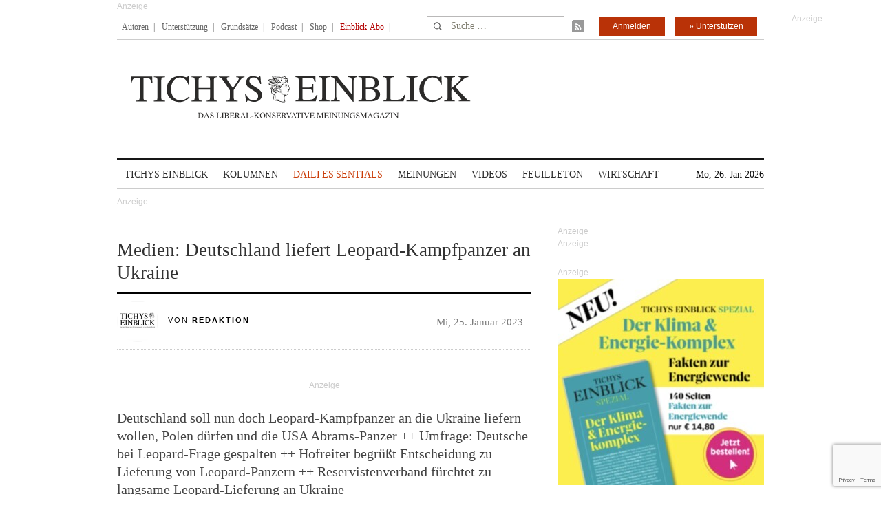

--- FILE ---
content_type: text/html; charset=utf-8
request_url: https://www.google.com/recaptcha/api2/anchor?ar=1&k=6Le6AmwiAAAAAOZstAX0__7Y59Efcp0Wh63ksq_W&co=aHR0cHM6Ly93d3cudGljaHlzZWluYmxpY2suZGU6NDQz&hl=en&v=PoyoqOPhxBO7pBk68S4YbpHZ&size=invisible&anchor-ms=20000&execute-ms=30000&cb=svks9pyzl34l
body_size: 48871
content:
<!DOCTYPE HTML><html dir="ltr" lang="en"><head><meta http-equiv="Content-Type" content="text/html; charset=UTF-8">
<meta http-equiv="X-UA-Compatible" content="IE=edge">
<title>reCAPTCHA</title>
<style type="text/css">
/* cyrillic-ext */
@font-face {
  font-family: 'Roboto';
  font-style: normal;
  font-weight: 400;
  font-stretch: 100%;
  src: url(//fonts.gstatic.com/s/roboto/v48/KFO7CnqEu92Fr1ME7kSn66aGLdTylUAMa3GUBHMdazTgWw.woff2) format('woff2');
  unicode-range: U+0460-052F, U+1C80-1C8A, U+20B4, U+2DE0-2DFF, U+A640-A69F, U+FE2E-FE2F;
}
/* cyrillic */
@font-face {
  font-family: 'Roboto';
  font-style: normal;
  font-weight: 400;
  font-stretch: 100%;
  src: url(//fonts.gstatic.com/s/roboto/v48/KFO7CnqEu92Fr1ME7kSn66aGLdTylUAMa3iUBHMdazTgWw.woff2) format('woff2');
  unicode-range: U+0301, U+0400-045F, U+0490-0491, U+04B0-04B1, U+2116;
}
/* greek-ext */
@font-face {
  font-family: 'Roboto';
  font-style: normal;
  font-weight: 400;
  font-stretch: 100%;
  src: url(//fonts.gstatic.com/s/roboto/v48/KFO7CnqEu92Fr1ME7kSn66aGLdTylUAMa3CUBHMdazTgWw.woff2) format('woff2');
  unicode-range: U+1F00-1FFF;
}
/* greek */
@font-face {
  font-family: 'Roboto';
  font-style: normal;
  font-weight: 400;
  font-stretch: 100%;
  src: url(//fonts.gstatic.com/s/roboto/v48/KFO7CnqEu92Fr1ME7kSn66aGLdTylUAMa3-UBHMdazTgWw.woff2) format('woff2');
  unicode-range: U+0370-0377, U+037A-037F, U+0384-038A, U+038C, U+038E-03A1, U+03A3-03FF;
}
/* math */
@font-face {
  font-family: 'Roboto';
  font-style: normal;
  font-weight: 400;
  font-stretch: 100%;
  src: url(//fonts.gstatic.com/s/roboto/v48/KFO7CnqEu92Fr1ME7kSn66aGLdTylUAMawCUBHMdazTgWw.woff2) format('woff2');
  unicode-range: U+0302-0303, U+0305, U+0307-0308, U+0310, U+0312, U+0315, U+031A, U+0326-0327, U+032C, U+032F-0330, U+0332-0333, U+0338, U+033A, U+0346, U+034D, U+0391-03A1, U+03A3-03A9, U+03B1-03C9, U+03D1, U+03D5-03D6, U+03F0-03F1, U+03F4-03F5, U+2016-2017, U+2034-2038, U+203C, U+2040, U+2043, U+2047, U+2050, U+2057, U+205F, U+2070-2071, U+2074-208E, U+2090-209C, U+20D0-20DC, U+20E1, U+20E5-20EF, U+2100-2112, U+2114-2115, U+2117-2121, U+2123-214F, U+2190, U+2192, U+2194-21AE, U+21B0-21E5, U+21F1-21F2, U+21F4-2211, U+2213-2214, U+2216-22FF, U+2308-230B, U+2310, U+2319, U+231C-2321, U+2336-237A, U+237C, U+2395, U+239B-23B7, U+23D0, U+23DC-23E1, U+2474-2475, U+25AF, U+25B3, U+25B7, U+25BD, U+25C1, U+25CA, U+25CC, U+25FB, U+266D-266F, U+27C0-27FF, U+2900-2AFF, U+2B0E-2B11, U+2B30-2B4C, U+2BFE, U+3030, U+FF5B, U+FF5D, U+1D400-1D7FF, U+1EE00-1EEFF;
}
/* symbols */
@font-face {
  font-family: 'Roboto';
  font-style: normal;
  font-weight: 400;
  font-stretch: 100%;
  src: url(//fonts.gstatic.com/s/roboto/v48/KFO7CnqEu92Fr1ME7kSn66aGLdTylUAMaxKUBHMdazTgWw.woff2) format('woff2');
  unicode-range: U+0001-000C, U+000E-001F, U+007F-009F, U+20DD-20E0, U+20E2-20E4, U+2150-218F, U+2190, U+2192, U+2194-2199, U+21AF, U+21E6-21F0, U+21F3, U+2218-2219, U+2299, U+22C4-22C6, U+2300-243F, U+2440-244A, U+2460-24FF, U+25A0-27BF, U+2800-28FF, U+2921-2922, U+2981, U+29BF, U+29EB, U+2B00-2BFF, U+4DC0-4DFF, U+FFF9-FFFB, U+10140-1018E, U+10190-1019C, U+101A0, U+101D0-101FD, U+102E0-102FB, U+10E60-10E7E, U+1D2C0-1D2D3, U+1D2E0-1D37F, U+1F000-1F0FF, U+1F100-1F1AD, U+1F1E6-1F1FF, U+1F30D-1F30F, U+1F315, U+1F31C, U+1F31E, U+1F320-1F32C, U+1F336, U+1F378, U+1F37D, U+1F382, U+1F393-1F39F, U+1F3A7-1F3A8, U+1F3AC-1F3AF, U+1F3C2, U+1F3C4-1F3C6, U+1F3CA-1F3CE, U+1F3D4-1F3E0, U+1F3ED, U+1F3F1-1F3F3, U+1F3F5-1F3F7, U+1F408, U+1F415, U+1F41F, U+1F426, U+1F43F, U+1F441-1F442, U+1F444, U+1F446-1F449, U+1F44C-1F44E, U+1F453, U+1F46A, U+1F47D, U+1F4A3, U+1F4B0, U+1F4B3, U+1F4B9, U+1F4BB, U+1F4BF, U+1F4C8-1F4CB, U+1F4D6, U+1F4DA, U+1F4DF, U+1F4E3-1F4E6, U+1F4EA-1F4ED, U+1F4F7, U+1F4F9-1F4FB, U+1F4FD-1F4FE, U+1F503, U+1F507-1F50B, U+1F50D, U+1F512-1F513, U+1F53E-1F54A, U+1F54F-1F5FA, U+1F610, U+1F650-1F67F, U+1F687, U+1F68D, U+1F691, U+1F694, U+1F698, U+1F6AD, U+1F6B2, U+1F6B9-1F6BA, U+1F6BC, U+1F6C6-1F6CF, U+1F6D3-1F6D7, U+1F6E0-1F6EA, U+1F6F0-1F6F3, U+1F6F7-1F6FC, U+1F700-1F7FF, U+1F800-1F80B, U+1F810-1F847, U+1F850-1F859, U+1F860-1F887, U+1F890-1F8AD, U+1F8B0-1F8BB, U+1F8C0-1F8C1, U+1F900-1F90B, U+1F93B, U+1F946, U+1F984, U+1F996, U+1F9E9, U+1FA00-1FA6F, U+1FA70-1FA7C, U+1FA80-1FA89, U+1FA8F-1FAC6, U+1FACE-1FADC, U+1FADF-1FAE9, U+1FAF0-1FAF8, U+1FB00-1FBFF;
}
/* vietnamese */
@font-face {
  font-family: 'Roboto';
  font-style: normal;
  font-weight: 400;
  font-stretch: 100%;
  src: url(//fonts.gstatic.com/s/roboto/v48/KFO7CnqEu92Fr1ME7kSn66aGLdTylUAMa3OUBHMdazTgWw.woff2) format('woff2');
  unicode-range: U+0102-0103, U+0110-0111, U+0128-0129, U+0168-0169, U+01A0-01A1, U+01AF-01B0, U+0300-0301, U+0303-0304, U+0308-0309, U+0323, U+0329, U+1EA0-1EF9, U+20AB;
}
/* latin-ext */
@font-face {
  font-family: 'Roboto';
  font-style: normal;
  font-weight: 400;
  font-stretch: 100%;
  src: url(//fonts.gstatic.com/s/roboto/v48/KFO7CnqEu92Fr1ME7kSn66aGLdTylUAMa3KUBHMdazTgWw.woff2) format('woff2');
  unicode-range: U+0100-02BA, U+02BD-02C5, U+02C7-02CC, U+02CE-02D7, U+02DD-02FF, U+0304, U+0308, U+0329, U+1D00-1DBF, U+1E00-1E9F, U+1EF2-1EFF, U+2020, U+20A0-20AB, U+20AD-20C0, U+2113, U+2C60-2C7F, U+A720-A7FF;
}
/* latin */
@font-face {
  font-family: 'Roboto';
  font-style: normal;
  font-weight: 400;
  font-stretch: 100%;
  src: url(//fonts.gstatic.com/s/roboto/v48/KFO7CnqEu92Fr1ME7kSn66aGLdTylUAMa3yUBHMdazQ.woff2) format('woff2');
  unicode-range: U+0000-00FF, U+0131, U+0152-0153, U+02BB-02BC, U+02C6, U+02DA, U+02DC, U+0304, U+0308, U+0329, U+2000-206F, U+20AC, U+2122, U+2191, U+2193, U+2212, U+2215, U+FEFF, U+FFFD;
}
/* cyrillic-ext */
@font-face {
  font-family: 'Roboto';
  font-style: normal;
  font-weight: 500;
  font-stretch: 100%;
  src: url(//fonts.gstatic.com/s/roboto/v48/KFO7CnqEu92Fr1ME7kSn66aGLdTylUAMa3GUBHMdazTgWw.woff2) format('woff2');
  unicode-range: U+0460-052F, U+1C80-1C8A, U+20B4, U+2DE0-2DFF, U+A640-A69F, U+FE2E-FE2F;
}
/* cyrillic */
@font-face {
  font-family: 'Roboto';
  font-style: normal;
  font-weight: 500;
  font-stretch: 100%;
  src: url(//fonts.gstatic.com/s/roboto/v48/KFO7CnqEu92Fr1ME7kSn66aGLdTylUAMa3iUBHMdazTgWw.woff2) format('woff2');
  unicode-range: U+0301, U+0400-045F, U+0490-0491, U+04B0-04B1, U+2116;
}
/* greek-ext */
@font-face {
  font-family: 'Roboto';
  font-style: normal;
  font-weight: 500;
  font-stretch: 100%;
  src: url(//fonts.gstatic.com/s/roboto/v48/KFO7CnqEu92Fr1ME7kSn66aGLdTylUAMa3CUBHMdazTgWw.woff2) format('woff2');
  unicode-range: U+1F00-1FFF;
}
/* greek */
@font-face {
  font-family: 'Roboto';
  font-style: normal;
  font-weight: 500;
  font-stretch: 100%;
  src: url(//fonts.gstatic.com/s/roboto/v48/KFO7CnqEu92Fr1ME7kSn66aGLdTylUAMa3-UBHMdazTgWw.woff2) format('woff2');
  unicode-range: U+0370-0377, U+037A-037F, U+0384-038A, U+038C, U+038E-03A1, U+03A3-03FF;
}
/* math */
@font-face {
  font-family: 'Roboto';
  font-style: normal;
  font-weight: 500;
  font-stretch: 100%;
  src: url(//fonts.gstatic.com/s/roboto/v48/KFO7CnqEu92Fr1ME7kSn66aGLdTylUAMawCUBHMdazTgWw.woff2) format('woff2');
  unicode-range: U+0302-0303, U+0305, U+0307-0308, U+0310, U+0312, U+0315, U+031A, U+0326-0327, U+032C, U+032F-0330, U+0332-0333, U+0338, U+033A, U+0346, U+034D, U+0391-03A1, U+03A3-03A9, U+03B1-03C9, U+03D1, U+03D5-03D6, U+03F0-03F1, U+03F4-03F5, U+2016-2017, U+2034-2038, U+203C, U+2040, U+2043, U+2047, U+2050, U+2057, U+205F, U+2070-2071, U+2074-208E, U+2090-209C, U+20D0-20DC, U+20E1, U+20E5-20EF, U+2100-2112, U+2114-2115, U+2117-2121, U+2123-214F, U+2190, U+2192, U+2194-21AE, U+21B0-21E5, U+21F1-21F2, U+21F4-2211, U+2213-2214, U+2216-22FF, U+2308-230B, U+2310, U+2319, U+231C-2321, U+2336-237A, U+237C, U+2395, U+239B-23B7, U+23D0, U+23DC-23E1, U+2474-2475, U+25AF, U+25B3, U+25B7, U+25BD, U+25C1, U+25CA, U+25CC, U+25FB, U+266D-266F, U+27C0-27FF, U+2900-2AFF, U+2B0E-2B11, U+2B30-2B4C, U+2BFE, U+3030, U+FF5B, U+FF5D, U+1D400-1D7FF, U+1EE00-1EEFF;
}
/* symbols */
@font-face {
  font-family: 'Roboto';
  font-style: normal;
  font-weight: 500;
  font-stretch: 100%;
  src: url(//fonts.gstatic.com/s/roboto/v48/KFO7CnqEu92Fr1ME7kSn66aGLdTylUAMaxKUBHMdazTgWw.woff2) format('woff2');
  unicode-range: U+0001-000C, U+000E-001F, U+007F-009F, U+20DD-20E0, U+20E2-20E4, U+2150-218F, U+2190, U+2192, U+2194-2199, U+21AF, U+21E6-21F0, U+21F3, U+2218-2219, U+2299, U+22C4-22C6, U+2300-243F, U+2440-244A, U+2460-24FF, U+25A0-27BF, U+2800-28FF, U+2921-2922, U+2981, U+29BF, U+29EB, U+2B00-2BFF, U+4DC0-4DFF, U+FFF9-FFFB, U+10140-1018E, U+10190-1019C, U+101A0, U+101D0-101FD, U+102E0-102FB, U+10E60-10E7E, U+1D2C0-1D2D3, U+1D2E0-1D37F, U+1F000-1F0FF, U+1F100-1F1AD, U+1F1E6-1F1FF, U+1F30D-1F30F, U+1F315, U+1F31C, U+1F31E, U+1F320-1F32C, U+1F336, U+1F378, U+1F37D, U+1F382, U+1F393-1F39F, U+1F3A7-1F3A8, U+1F3AC-1F3AF, U+1F3C2, U+1F3C4-1F3C6, U+1F3CA-1F3CE, U+1F3D4-1F3E0, U+1F3ED, U+1F3F1-1F3F3, U+1F3F5-1F3F7, U+1F408, U+1F415, U+1F41F, U+1F426, U+1F43F, U+1F441-1F442, U+1F444, U+1F446-1F449, U+1F44C-1F44E, U+1F453, U+1F46A, U+1F47D, U+1F4A3, U+1F4B0, U+1F4B3, U+1F4B9, U+1F4BB, U+1F4BF, U+1F4C8-1F4CB, U+1F4D6, U+1F4DA, U+1F4DF, U+1F4E3-1F4E6, U+1F4EA-1F4ED, U+1F4F7, U+1F4F9-1F4FB, U+1F4FD-1F4FE, U+1F503, U+1F507-1F50B, U+1F50D, U+1F512-1F513, U+1F53E-1F54A, U+1F54F-1F5FA, U+1F610, U+1F650-1F67F, U+1F687, U+1F68D, U+1F691, U+1F694, U+1F698, U+1F6AD, U+1F6B2, U+1F6B9-1F6BA, U+1F6BC, U+1F6C6-1F6CF, U+1F6D3-1F6D7, U+1F6E0-1F6EA, U+1F6F0-1F6F3, U+1F6F7-1F6FC, U+1F700-1F7FF, U+1F800-1F80B, U+1F810-1F847, U+1F850-1F859, U+1F860-1F887, U+1F890-1F8AD, U+1F8B0-1F8BB, U+1F8C0-1F8C1, U+1F900-1F90B, U+1F93B, U+1F946, U+1F984, U+1F996, U+1F9E9, U+1FA00-1FA6F, U+1FA70-1FA7C, U+1FA80-1FA89, U+1FA8F-1FAC6, U+1FACE-1FADC, U+1FADF-1FAE9, U+1FAF0-1FAF8, U+1FB00-1FBFF;
}
/* vietnamese */
@font-face {
  font-family: 'Roboto';
  font-style: normal;
  font-weight: 500;
  font-stretch: 100%;
  src: url(//fonts.gstatic.com/s/roboto/v48/KFO7CnqEu92Fr1ME7kSn66aGLdTylUAMa3OUBHMdazTgWw.woff2) format('woff2');
  unicode-range: U+0102-0103, U+0110-0111, U+0128-0129, U+0168-0169, U+01A0-01A1, U+01AF-01B0, U+0300-0301, U+0303-0304, U+0308-0309, U+0323, U+0329, U+1EA0-1EF9, U+20AB;
}
/* latin-ext */
@font-face {
  font-family: 'Roboto';
  font-style: normal;
  font-weight: 500;
  font-stretch: 100%;
  src: url(//fonts.gstatic.com/s/roboto/v48/KFO7CnqEu92Fr1ME7kSn66aGLdTylUAMa3KUBHMdazTgWw.woff2) format('woff2');
  unicode-range: U+0100-02BA, U+02BD-02C5, U+02C7-02CC, U+02CE-02D7, U+02DD-02FF, U+0304, U+0308, U+0329, U+1D00-1DBF, U+1E00-1E9F, U+1EF2-1EFF, U+2020, U+20A0-20AB, U+20AD-20C0, U+2113, U+2C60-2C7F, U+A720-A7FF;
}
/* latin */
@font-face {
  font-family: 'Roboto';
  font-style: normal;
  font-weight: 500;
  font-stretch: 100%;
  src: url(//fonts.gstatic.com/s/roboto/v48/KFO7CnqEu92Fr1ME7kSn66aGLdTylUAMa3yUBHMdazQ.woff2) format('woff2');
  unicode-range: U+0000-00FF, U+0131, U+0152-0153, U+02BB-02BC, U+02C6, U+02DA, U+02DC, U+0304, U+0308, U+0329, U+2000-206F, U+20AC, U+2122, U+2191, U+2193, U+2212, U+2215, U+FEFF, U+FFFD;
}
/* cyrillic-ext */
@font-face {
  font-family: 'Roboto';
  font-style: normal;
  font-weight: 900;
  font-stretch: 100%;
  src: url(//fonts.gstatic.com/s/roboto/v48/KFO7CnqEu92Fr1ME7kSn66aGLdTylUAMa3GUBHMdazTgWw.woff2) format('woff2');
  unicode-range: U+0460-052F, U+1C80-1C8A, U+20B4, U+2DE0-2DFF, U+A640-A69F, U+FE2E-FE2F;
}
/* cyrillic */
@font-face {
  font-family: 'Roboto';
  font-style: normal;
  font-weight: 900;
  font-stretch: 100%;
  src: url(//fonts.gstatic.com/s/roboto/v48/KFO7CnqEu92Fr1ME7kSn66aGLdTylUAMa3iUBHMdazTgWw.woff2) format('woff2');
  unicode-range: U+0301, U+0400-045F, U+0490-0491, U+04B0-04B1, U+2116;
}
/* greek-ext */
@font-face {
  font-family: 'Roboto';
  font-style: normal;
  font-weight: 900;
  font-stretch: 100%;
  src: url(//fonts.gstatic.com/s/roboto/v48/KFO7CnqEu92Fr1ME7kSn66aGLdTylUAMa3CUBHMdazTgWw.woff2) format('woff2');
  unicode-range: U+1F00-1FFF;
}
/* greek */
@font-face {
  font-family: 'Roboto';
  font-style: normal;
  font-weight: 900;
  font-stretch: 100%;
  src: url(//fonts.gstatic.com/s/roboto/v48/KFO7CnqEu92Fr1ME7kSn66aGLdTylUAMa3-UBHMdazTgWw.woff2) format('woff2');
  unicode-range: U+0370-0377, U+037A-037F, U+0384-038A, U+038C, U+038E-03A1, U+03A3-03FF;
}
/* math */
@font-face {
  font-family: 'Roboto';
  font-style: normal;
  font-weight: 900;
  font-stretch: 100%;
  src: url(//fonts.gstatic.com/s/roboto/v48/KFO7CnqEu92Fr1ME7kSn66aGLdTylUAMawCUBHMdazTgWw.woff2) format('woff2');
  unicode-range: U+0302-0303, U+0305, U+0307-0308, U+0310, U+0312, U+0315, U+031A, U+0326-0327, U+032C, U+032F-0330, U+0332-0333, U+0338, U+033A, U+0346, U+034D, U+0391-03A1, U+03A3-03A9, U+03B1-03C9, U+03D1, U+03D5-03D6, U+03F0-03F1, U+03F4-03F5, U+2016-2017, U+2034-2038, U+203C, U+2040, U+2043, U+2047, U+2050, U+2057, U+205F, U+2070-2071, U+2074-208E, U+2090-209C, U+20D0-20DC, U+20E1, U+20E5-20EF, U+2100-2112, U+2114-2115, U+2117-2121, U+2123-214F, U+2190, U+2192, U+2194-21AE, U+21B0-21E5, U+21F1-21F2, U+21F4-2211, U+2213-2214, U+2216-22FF, U+2308-230B, U+2310, U+2319, U+231C-2321, U+2336-237A, U+237C, U+2395, U+239B-23B7, U+23D0, U+23DC-23E1, U+2474-2475, U+25AF, U+25B3, U+25B7, U+25BD, U+25C1, U+25CA, U+25CC, U+25FB, U+266D-266F, U+27C0-27FF, U+2900-2AFF, U+2B0E-2B11, U+2B30-2B4C, U+2BFE, U+3030, U+FF5B, U+FF5D, U+1D400-1D7FF, U+1EE00-1EEFF;
}
/* symbols */
@font-face {
  font-family: 'Roboto';
  font-style: normal;
  font-weight: 900;
  font-stretch: 100%;
  src: url(//fonts.gstatic.com/s/roboto/v48/KFO7CnqEu92Fr1ME7kSn66aGLdTylUAMaxKUBHMdazTgWw.woff2) format('woff2');
  unicode-range: U+0001-000C, U+000E-001F, U+007F-009F, U+20DD-20E0, U+20E2-20E4, U+2150-218F, U+2190, U+2192, U+2194-2199, U+21AF, U+21E6-21F0, U+21F3, U+2218-2219, U+2299, U+22C4-22C6, U+2300-243F, U+2440-244A, U+2460-24FF, U+25A0-27BF, U+2800-28FF, U+2921-2922, U+2981, U+29BF, U+29EB, U+2B00-2BFF, U+4DC0-4DFF, U+FFF9-FFFB, U+10140-1018E, U+10190-1019C, U+101A0, U+101D0-101FD, U+102E0-102FB, U+10E60-10E7E, U+1D2C0-1D2D3, U+1D2E0-1D37F, U+1F000-1F0FF, U+1F100-1F1AD, U+1F1E6-1F1FF, U+1F30D-1F30F, U+1F315, U+1F31C, U+1F31E, U+1F320-1F32C, U+1F336, U+1F378, U+1F37D, U+1F382, U+1F393-1F39F, U+1F3A7-1F3A8, U+1F3AC-1F3AF, U+1F3C2, U+1F3C4-1F3C6, U+1F3CA-1F3CE, U+1F3D4-1F3E0, U+1F3ED, U+1F3F1-1F3F3, U+1F3F5-1F3F7, U+1F408, U+1F415, U+1F41F, U+1F426, U+1F43F, U+1F441-1F442, U+1F444, U+1F446-1F449, U+1F44C-1F44E, U+1F453, U+1F46A, U+1F47D, U+1F4A3, U+1F4B0, U+1F4B3, U+1F4B9, U+1F4BB, U+1F4BF, U+1F4C8-1F4CB, U+1F4D6, U+1F4DA, U+1F4DF, U+1F4E3-1F4E6, U+1F4EA-1F4ED, U+1F4F7, U+1F4F9-1F4FB, U+1F4FD-1F4FE, U+1F503, U+1F507-1F50B, U+1F50D, U+1F512-1F513, U+1F53E-1F54A, U+1F54F-1F5FA, U+1F610, U+1F650-1F67F, U+1F687, U+1F68D, U+1F691, U+1F694, U+1F698, U+1F6AD, U+1F6B2, U+1F6B9-1F6BA, U+1F6BC, U+1F6C6-1F6CF, U+1F6D3-1F6D7, U+1F6E0-1F6EA, U+1F6F0-1F6F3, U+1F6F7-1F6FC, U+1F700-1F7FF, U+1F800-1F80B, U+1F810-1F847, U+1F850-1F859, U+1F860-1F887, U+1F890-1F8AD, U+1F8B0-1F8BB, U+1F8C0-1F8C1, U+1F900-1F90B, U+1F93B, U+1F946, U+1F984, U+1F996, U+1F9E9, U+1FA00-1FA6F, U+1FA70-1FA7C, U+1FA80-1FA89, U+1FA8F-1FAC6, U+1FACE-1FADC, U+1FADF-1FAE9, U+1FAF0-1FAF8, U+1FB00-1FBFF;
}
/* vietnamese */
@font-face {
  font-family: 'Roboto';
  font-style: normal;
  font-weight: 900;
  font-stretch: 100%;
  src: url(//fonts.gstatic.com/s/roboto/v48/KFO7CnqEu92Fr1ME7kSn66aGLdTylUAMa3OUBHMdazTgWw.woff2) format('woff2');
  unicode-range: U+0102-0103, U+0110-0111, U+0128-0129, U+0168-0169, U+01A0-01A1, U+01AF-01B0, U+0300-0301, U+0303-0304, U+0308-0309, U+0323, U+0329, U+1EA0-1EF9, U+20AB;
}
/* latin-ext */
@font-face {
  font-family: 'Roboto';
  font-style: normal;
  font-weight: 900;
  font-stretch: 100%;
  src: url(//fonts.gstatic.com/s/roboto/v48/KFO7CnqEu92Fr1ME7kSn66aGLdTylUAMa3KUBHMdazTgWw.woff2) format('woff2');
  unicode-range: U+0100-02BA, U+02BD-02C5, U+02C7-02CC, U+02CE-02D7, U+02DD-02FF, U+0304, U+0308, U+0329, U+1D00-1DBF, U+1E00-1E9F, U+1EF2-1EFF, U+2020, U+20A0-20AB, U+20AD-20C0, U+2113, U+2C60-2C7F, U+A720-A7FF;
}
/* latin */
@font-face {
  font-family: 'Roboto';
  font-style: normal;
  font-weight: 900;
  font-stretch: 100%;
  src: url(//fonts.gstatic.com/s/roboto/v48/KFO7CnqEu92Fr1ME7kSn66aGLdTylUAMa3yUBHMdazQ.woff2) format('woff2');
  unicode-range: U+0000-00FF, U+0131, U+0152-0153, U+02BB-02BC, U+02C6, U+02DA, U+02DC, U+0304, U+0308, U+0329, U+2000-206F, U+20AC, U+2122, U+2191, U+2193, U+2212, U+2215, U+FEFF, U+FFFD;
}

</style>
<link rel="stylesheet" type="text/css" href="https://www.gstatic.com/recaptcha/releases/PoyoqOPhxBO7pBk68S4YbpHZ/styles__ltr.css">
<script nonce="bDn92RGnECE2ZrCP-CBYZA" type="text/javascript">window['__recaptcha_api'] = 'https://www.google.com/recaptcha/api2/';</script>
<script type="text/javascript" src="https://www.gstatic.com/recaptcha/releases/PoyoqOPhxBO7pBk68S4YbpHZ/recaptcha__en.js" nonce="bDn92RGnECE2ZrCP-CBYZA">
      
    </script></head>
<body><div id="rc-anchor-alert" class="rc-anchor-alert"></div>
<input type="hidden" id="recaptcha-token" value="[base64]">
<script type="text/javascript" nonce="bDn92RGnECE2ZrCP-CBYZA">
      recaptcha.anchor.Main.init("[\x22ainput\x22,[\x22bgdata\x22,\x22\x22,\[base64]/[base64]/MjU1Ong/[base64]/[base64]/[base64]/[base64]/[base64]/[base64]/[base64]/[base64]/[base64]/[base64]/[base64]/[base64]/[base64]/[base64]/[base64]\\u003d\x22,\[base64]\\u003d\\u003d\x22,\x22wrzCk8KwwpjDuRtKw68Uw4HCg8K2wqo2cMO/w6DCqivCnXfDpMKsw6VPZsKXwqg1w5zDksKUwrPCtBTCsg0tNcOQwqdrSMKIMsKVVjtnbGxzw77Dq8K0QXoMS8OvwpUPw4oww7UWJj51bi0ABMK0dMOHwoXDksKdwp/ChF/DpcOXE8K3H8KxFcK9w5LDicKsw4bCoT7CsQo7NXd+Sl/[base64]/H28/wpEgw51ndSRWeW/DuHTDi8OyZidlwp4FXAfCsUomVMKpI8O2w7rCnRbCoMK8wpHCgcOjcsOGfiXCkgtxw63DjHTDqcOEw48awrHDpcKzGwTDrxoTwozDsS5Dbg3DosOUwpccw43DlgpeLMKmw552wrvDq8KYw7vDu0Qiw5fCo8KywqJrwrRhOMO6w7/CmcKeIsOdJMKywr7CrcKIw6NHw5TCmcKHw498cMKmecOxF8OXw6rCj2bCpcOPJATDgk/CulorwpzCnMKbN8OnwoUywrwqMn8owo4VNsKmw5AdCEM3wpEfwrnDk0jCnMK7CmwUw7PCtzpXHcOwwq/DjMOgwqTCtF3DhMKBTAdvwqnDnVNtIsO6wrVQwpXCs8OPw6N8w4dewrfCsURHRivCmcOOKhZEw4HCpMKuLzhuwq7CvEjCnh4OFjrCr3wFAwrCrVjClideJ33CjsOsw4rCjwrCqFUeG8O2w6IQFcOUwrIWw4PCkMOgNhFTwoTCl1/[base64]/w6A5SFbCtMK/[base64]/Dm8Klw49qwp/CpcOxfcK1H8OYw61hwpIfwo8gJEXDl8KXQsOGw688wrhEwo47BgVmw7Row4VAB8OrFFV4wr7Dn8Ogw7LDk8OmMwXDnx3DtRfDq2vCi8OaE8O2CyPDrcOfC8Kbw7hXKSPCh0/DvjHCtiQlwoLCiioRw6jCocKrwpRawpltNUfDgMK8wqMOJG06c8Kuwp3Dg8KDO8O4JMKfwrUSFcOpw6rDmMKmPCoqwpTCnylRWytVw43CpMOhDMOGZhHCr3tDwoZIfFbCmMK4w6d/TQh1FMOEwr87Q8KmL8KrwrRuw7R1RyHCsA5owqLCgMKfCUwZwqknwqU4YcK+w73CiirDk8OEdsOPwrzChDJYCx/Dq8OGwrrCl1/[base64]/wqEeeQlBwoLDocKQEMKew47Co8KywpwVfsKYTS1Sw48IIMKVw49kw5NcX8Olw65Hw7ocwoDDucOAHBjDjG/Cm8ORw7DCnXJoWMOHw7HDvDEGGGzDujUdw7IfPMOww7hHW2HDgcO+DDUsw59YUMOJwpLDqcKsGsO0YMKyw6TDo8OkVVRpwpAzPcKLRMKDw7fDjUzCqcK7w5DCjCsML8ONJh/CkAs4w6RmWXZSw7HCh0pbw63CkcOAw4wteMKZwrvChcKaG8OTwpbDtcKEwqvDhxbCt2RARkLCscK9UBQvwqbDs8KHw6waw4DDq8KTwo/CiUcTcG0Tw7giwoDCgUAEw6IUwpQQw5DCkcOcZMKqSsK6wrrClMKQwqjCs1xJw5LCtsO/ci4gG8KoCDTDnzfCoxvCqsKneMKKw7PDgsOXeFPCicKHw7kPMMK9w7XDvmLCssKSM37DvXnCsirDkFfDvcOrw5pyw4zCiBrCl30bwpw8w7R9A8K8VcOsw5pZwqBdwpHCn3/Dokctw4nDgT7CrGrDmh0Swr7DmsKcw4R1fi/DmSDCjsOuw5AZw5XDl8KuwqLCsm7CmsOiwqHDgsOhw5YWICPCh1rDjjsrMm/[base64]/cmLCqnMEeADCpAnClMKGwq/DuMOALmvCoCEXwonCpzonwrbCssKPwrx4worDkgR6eizDjsOWw6hZEMOsw6jDrlzDv8OAfjDCtldNwq7CtsKdwos0woAWH8KZEkl9e8KgwoY3QMOpScO/wqTChsKtw5vDrxUZMMK0MsKnGhPDvH1Hw5lUwpEnXsKswp7CpCrDtWQwe8Owe8KZw7lID0JbXxcEe8OHworCnj3CicK2wp/[base64]/DpcOAwq1QCmIXLsOzLFpIw4p7w7cpW8OPw49KTiXDlsO4w7DCqsKHR8O8w5pJViHDklrCjcK4VMKswqbDncK4wqTChcOhwrHCqlFrwotde07CghdyWW3DjBzClsKkwoDDg04Rwrpew5sbwrA/YsKnYsKIFQLDiMKWw6c9VT5sOcOYOGB8HMKIwo1RWcOrGcOCesKgJVjCnjpyLcKOw7JmwoDDmMKaw7PDgcKBYRsswoBrFMODwpjCqMKxAcKGCsKIw4dpw6UQwp/CvnXCi8KqH0Y8a1/[base64]/[base64]/CmcKeTx5ow5EFw6nDnzQLOcOtw77CkA8twppZw4MXU8KXwpbCs19LSG1GbsKOL8O+w7cIFMOaBUbDgMOVZcOKDcKYw6pQXMOePcKewp93FkDCvwvCgkA5w5U/[base64]/Qy3CscOMesOBHALCtAscw4XCkcOewp3DicKmw7QtR8OdBBnDrMOww60Jw4zDrDXDlsKbQsOrDcOoccKhe01zw7hoBcKaK1XDk8KdeAbChj/DjTwbGMO7w74jw4BVwqdQw4ZSwppvw5h8dHwjw4R3w6VNWWDDjcKcScKmcMKCI8KtdcODbUrDkwYRw5hGURnCv8OQdWVRWMOxXxjDtsKJScOqwpvCvcO4XjTClsKpBDfDmMO/w4/CgcOsw7UvSsKDwrQYJgLCvwbChGvCgcOBbsKcIMONf2VVwofDlhc3wq/CgiAXesOJw4h2IkkkwqDDuMOnAsKoCzUJfVvDi8Ktw4hNw6vDrkXCj1DCtxXDmV0twrrDiMOTwqofB8O/[base64]/w4FBw5fCrsKFw4crIsKeAcOVw44Mw5rCnMO8woN5ZsO1R8OFKV7CicKHw54cw7hSHkZHPcKnw6QywoEJwpFcKsK0wqkVw65NbsO1fMOywr5Ow6PCo1PCrcK9w6vDhsOUASwhf8OZeRfCkMOpwrhjwrnDl8OmGsK2w53DqMONwqYPfMKjw7AfRjvDrBcISsK9w4/Dg8Oww5QobiHDoSbDt8OyXFbDszd0X8KpOEzDqcOhfMO6NMOewrNYF8OJw7rCocO4wpPDigxGMi/DiAEbw55gw5whbsKgwrPCj8KGwrg+w5bCmTQZwoDCocO7wrDDvm42w5dEwplIRsK+w6PDp33CrE3CpcKcb8Kuw6XCsMO8LsO7w7DCmsOQw4dhw5oUXBHDusOHE3sswqTDgcKUwo/DkMKsw5pPwqfDoMKFw6FSw7zDq8O2wpfCssKwdikuFHbCgcKtQMK3PivCtTYXKgTCoStOwoDCqQXCkcKVwr4bwr5GcEZCIMK8wpQ+XEJcwqbDuwMbw4/CnsO1WjAuwr9iw6XCosKLG8Ohw6/Dkj8Hw4TCg8OEKHfCqsKUw43CuBIrNlN4w7hDDsK0egXCuDrDgMKjLMKiLcOlwr7DhynCssOlLsKmwpXDmMK+CsOWwpBhw5rDqwgPbsKkw7ZUNnfDoH/DrcKzw7LDqcKhw7ZxwpnChFxjHsOHw7BIw7lVw7V3w5bCnMKYLMKBwpjDqMKmCWM3SyTDrk9HV8KfwqsMK04Yel3DqVnDrMKZw50iLMKsw7MTecOEw5/DjMKcXcKHwrZ2wp0uwrXCrBDDkCrDiMKoNsK/d8O2w5bDhnpSRSg/wq3CpMOiX8OPwo4nNsOjUWnCh8Kyw63DkAXCp8KOw7zCpsOBOMOSaxx3R8KPMw8kwqV9w7XDtTRpwq5PwrBBen3CrsKmw65tTMKHw43ClXwNLsO/wrPDmVPCi3Anwoo+wqocIsK0T34dwrjDrsOsPXhLw7EMw4/Csz1Kw4nDozs+S1LCvQ4wTsKPw7bDohlrBsOQW14EN8K6O143woHClMO7NWbDnsOIwrzDsjYkwrbCusOzw6Idw53DqcO9BMKMMmdAw4/CviHDqABpwonCqUxRwq7DrsOHbkgia8OZOgwURH7Dp8KJR8KowovDvsO6bw8VwrtGW8KmWsO+V8OQG8OONMONwq7DnMOOEWXCriwnw57CkcKsdcKbw65Zw4zDhMOXPCRkbsOiw53DpMOnQVcrasOZwp9ywpvDs3bCp8K6wq5adcK/[base64]/[base64]/[base64]/CiMKJeMKQwqvDvUfCvhgmw4cRwqwYw5pcJAHCqnkhwrDClMKibMK2M2jCksKOwqRtw7PDpSFewrF+HxvCuH3ChSNiwpw9w6h+w5pAT3/[base64]/Cu0YyasO0ekknWnzDrsOCw6c2w7Q/ccOaw4HCnF/DqMOxw6oOwo/CulnDgjc2MRnCgGhJScKvDcOlPsOESsK3M8ONRznCp8K+BsKrw6/[base64]/VCXDmcK4S3YfwpXDi8OnfD4Hw6Mhd8O4wrHDj8Ovwpcyw5R1wp/Dh8KWA8OsOmkAY8OIw6BUwqjCncKHEcO6wqXDihvDmMOuTMKyfMKKw5pZw6DDpmpRw6fDlsKSw7fDj1jCq8OkY8K/[base64]/CpGcNI1rDsX/CrcKFw6PDoMOlw6rCmk1ywrbDqlrDoMOnw5nDq3RHw7NeCcOYw5HCqUwPwofDjMKmw7Jvw53Dgi7DqhfDmEnCg8KFwq/[base64]/CiDzCscK4wqjCssK4PUDDiV1/LsOqwqrCjmBcfxsnXUxiWsOQwrZ4FRg/JE9Pw54ww4o7wpNuNcKsw71oPsKTwrl4wpvDhMOARXFLDTTCngt/w7zCisKkO2scwocmc8Oawo7CiQbDuGQ3woNTCcO3B8KtFi3DpT3DqcOIwpLDl8K5fh5keH5Zw6o8w4Urw43DgsO7J2jCj8Kfw657G3l/w5hiwpzCgsOzw5oMHsOnwr7Dvj7CmgREI8OmwqxYD8KsTlbDn8KiwoRpwqnCnMK/YhvCmMOhwrMGw508w4HDgxoQYMOAGx81G17CmsKAdy57wqDCkcKfNMO2woTDsHAPXsK9W8KcwqTDj2gzB2/CiRQSQcKAPMOtw5NXFkPCgcO8NHh0VAhsZzdFFsK0HmPDgBHDt0Ipw4fDp3Vyw4Nqwq3CkznDmylzE23DocOxQEjDoF84w6nDqBTCvMObcMKdPQ94w77Dl3rCslNWwoXCisO9E8OnAsOmwrPDp8OvWE9QNljCi8OUFy3DvsKiGcKfCcKXaDnDonBYwojDkg/Dg17CuBg/wqPDq8K4woHDhkxwfcOBw64PAB8dwqNfw6EmI8OUw6Ilwq8PKG1dwp1HQsKww6PDhMODw4QHBMO3w7PDp8Owwrp6ERHDqcKHE8KDYBvDmC8gwo/DjSXCsCpywrrCs8K0MMKLGg/Cj8KDwqE8EsObw5/Dsi85w7Q3PsOMRMOgw4/Dh8OEFMOdwoxSJMKVIsOhMURww4zDhTjDsxLDnB7CqV7DrwtNcGQAd1FbwovDosOMwpEjTMKGTMKgw5TDvV7ClMKnwqwpH8KQOnN/w4kvw6wcL8OUDjAiw4sKLMKpRcObWBvCnkokUsOIDzrCqzFmBMOeUsOHwqhVLMKnWsOTfsOnw7xuDg4RNyPCokDDky3Cn0c2KGfDt8Oxwr/[base64]/Csx/[base64]/[base64]/MTJ3wq1kwpIsw5HCs8K9eDx9wqbDucK6w58mb0HCgcOHw4jClBtPwo/DoMOtMwpAJsOjLMOywprDi3fDpsKPwr3CscOyOMO8acKQIsOvw4nChmXDpFBawrXDqGoXOD9ew7ohY2EAw7fDkFjDj8O/PsOrLMKPasONworDjsO8eMOTw7vDucOsOsKyw5LDgsKufjHDoS3CviXCkgclcCFEwqDDlQHCgsOVw5jCjcOjwoJxFMK2wqRVEjZEwodkw5pMwp/DuFsWwqvCtBYNF8OmwpDCqMKCQ3nCosOHBMKUL8KYMBsGbX7Cp8K1E8Kswp9Gw7nCtjgKwq4vw4DDgMKFVzIVYTEXw6DDqz/Cpj7Cq3vDocKHFsK7w6vCsyfCj8KebirDuyJvw5YVT8KPwrPDv8OjUMOBwpvCisOkB2PCnTrCixPCqyjDtQskw7Y6a8OGWMKMw4goUcKdwpPCmcO9w5MrIQ/DncOzMHRLD8OnY8OveH/CiU/CosOTw74bFUHCnBdCwoMZPcOBXW1Twp/[base64]/CpG1aO8Ofw7LDtgHDkMKiKhvCsQhCwpLCncO2wqVmwos2dMOHwqvDvcOwKEdxaC7ClCBKwpRAwp4GPcKbw77CtMKKw4MkwqQeQwQzcWrCt8KmPRzDicOAT8K8VmrCo8KVw6bCrMOfasOCw4IdRwVIwonDosOmAg/DvsOMwoDChsOPwpUVPcKuaVgNBxp0KsOqb8KLLcO6YTnDrzPDn8Okw79kHifDl8Opw77DlR9vfMOtwrhww6xnw5QhwqjDjHAQQWHDtW/DrcOcWMO3wolqw5XCuMO0wpLDosOdJVVRaUDDoWMlwpPDhS8LJ8O5PsKow6XDg8OkwqrDu8KDwp8ZecOowprCn8KvW8KZw6hbdMO5w4TDusOPFsK7PBXCsT/DkMOsw5RmQ0BqV8OUw5vCg8K1wpl/w51Rw5IEwrgiwoU8woV9X8K5K3ImwqjCocOawpLDvcKQPS4bwqvCtsOpwqF/bSzCqcOpwp8mA8K7TDYPN8K+BHs1w4xubsO/ADAPTcKTwqQHEcKqbk7DrHUxwr5kwoPDqcKiwovCp37DrsKNYcKFw6DDiMKvR3bDgsKcwqnDihDCsGZAw5jDtiQpw6FkWWvCg8K1wpPDpnPCr3TDhcKwwrpBw6Inw5kbwqcjwrzDmC8yOMOKb8Okw5TCvTguwr5+wpd6KcOmwrDCiw/Cl8KEA8O6fMKLwrnDpFfDqhNnwpLCnsKOw6QBwr5Mw7jCrMOQMSXDgUUMDETCrz7CiiXCnQhlLzTCjcKYETJ2wrzCiV/DhMKPBcKwC251f8OxZMKUw5DDo3LCi8KFJsOvw5bCj8K0w75GD2PCqMKYw59Qw7bDh8OFM8KOcsKXwpjDksOxwp1qScOtZcOGZcOKwrsFw6J9XmZCWg/Dl8KbImnDm8Ofw5BLw5TDgsOiaWHDi1dswr/CkQEkKmMCIsO6acKVWV57w6DDqEl8w7TChh19J8KdXgTDjcOhw5cpwolIwowww4jCgMKgw7zDihPCuxU7wqp9YcOJT2fDg8K5bMO3DSTCnyIUw5zCgT/CncOWw4zCm3BeMDPCucKSw6BjLMKJwo0cwqrDsyTCg0oHw54Hw50KwrXDvgYmw7IQGcKlUThsfwvDm8OvZCzCqMOdwoZswoYsw4jDtsONw7QNKcOTw74PezvDucKzw7V3wqUYf8Oowr8bKsKZwrPCqU/DtVzCgMOvwo1QeVQ2w4QhRMK2R2wbwpMyEMKvwoTCgFtiL8KuGMKvdMKLGMO3dAjDoEbDh8KDXsKnSGtww5lhAnvDp8K2wpYdSMKCMsOwwo/[base64]/CgcKvw7Zdwp49MxARw7IkKVHCusKvwpAgw4zDpRh5woUTVwVnUlDCvGJIwqbDncK+RsKGOsOIQRzCqMKRw6vDqcKow5ZGwoFjHS3CvRzDpwxmw4/[base64]/wpbCgsOgwpHDq3YhUXkHNCrCgcK5ez7DtARsXsOyOMOcwq4zw57DnMOBCllqe8KrVcOxaMOZw6ItwqjDkMOGPMKaLsO9w7VBbTsuw7U/wrl3JBFWLknCq8O9S07DucOlwpvCmTnCpcO5wpvDmEofewV0w7jDkcOhTm8Iw7IYAS4cWz3DsgR/wpbCisO0Q1p9bzBTw6DDv1PCnRDCtcODw6PDkDoXw7lUw7JGHMO1wpbCgU5Bwqx1H004w7UQA8ORJTnDoQwUw7E/w5jDjU14Ek5/[base64]/Ck8OmwrXDlcKywoxlwoNdR3kSwocVEMK1DcO/woluwo/ClcOzwr8zBRfCscKQw6XCmwDDtcKBKMObw5PDr8Kvw4rCnsKHw5bDnDg1B1oELcOaQwjCtQTCvlo2XHJuDcO7wobDiMKbWMOtw709PMOGOsKdw6BwwoAXbMOSwpsewqLDuH8MdFUhwpXCgl/[base64]/DgMOIaMKdVQ9KFMODC8O0w4jDhizDgsOhwrg3w45aIkF/w5TCry0FQMOVwq4ZwqHCgcKDLUgww4TDkClgwrDDvSl1J3vCgXvDp8OIal1Lw7bDksKuw7wOwoDDj2TDgkjCqXrCuloXJC/Cs8OywqwJC8KPBgJvw7IPw6gJwqfDtxQNHMOYwpbDp8K+wrzCu8KwOcKvLsKZD8Ohd8KrG8KEwo7CvcOvYMOGXGxzwqXCr8KxB8K2asO4QA/DqRXCpsOVwp/DjMOsIxpWw6zDu8Oywqdlw7bClMOhwpPDkMKaLEnCkljCq3DCpgLCrMKxb2HDkmwOAMOUw5sMHsOGQMKiw5ISw5XDgGzDlR1lw6HCgcObw40oWcKpZBUePsKRPVzCpyXDn8OccyctfsKCTgABwqFtPG/DmEo1PmjCucKWwqwHeFPCo1LCpWHDpy9kw6ZUw5fChcK/woTCusKnw4DDsVbCh8K/A1LCgsO/I8KmwroUFMKTNcOXw4ssw7R/Ch/DlijDr1EBT8KHHSLCqAjDpnsmKBNWw4kGw5QOwrszw7jDvknCjsKXw7grU8KOBWDCqBMvwo/Dn8OaGkt1cMK4O8OkRHLDksKHCWhJw7Y0JMKsSMK2JnZbKsOrw63Do1pXwpMvwr/DnF/ClUjCgD4UOHjDocKIw6LCjMOKMBjCrsOREVEvP294w43CqcKNOMKpDz/Dq8K1KgdeaRIHw6k0SMKNwpnChMOrwoViRMO5PnY1wpjCgiQGc8K0wqrCmwoNZwtIw4bDrcOfLsOXw5TCuC9WHMK+YnPDo0rCmBodw7Q6C8KrAMOIw4TCoGbDrVYfTMO9woVPVcOVw6zDkMKTwqZAC20Swo3CqsOtXQ9uagLCghcnS8Ooa8KcC3Z/[base64]/DlyrCgXTDqMOnwoPDsErDnEMywr1lCMKgAsKhw4jDuRPDnjLDmyHDvBd5JmEtwrhFwpzCpQZrcMOmLMOdw6kXfChTw649cmTDpyTDuMOxw4bDh8KTwqYowqVrw4hzdMOHwrQHw6rDtcKPw74/w7TCpcK1c8OVU8OfKsOENCklwpAdw7x6OcO6woIgQSXDncK6IcKJaAnCn8OSwo3DiyDCq8Kpw7gRwrYfwpw1woTCoiojO8KCcER3G8KEw75oPRIcw5nCqyHClR1lw7rDgW/DlXzCp1N3w5cXwoDDs017KTHDkEzCk8Kdw69vw5tJJcK2w4DDo0TCosOKwp1jworDr8ODw4DDgyvDsMK2wqICEMOEMTTCqcOwwppbfDguwpoFe8OZwrjCikTDs8Ocw73CmDnCkMOaSw/CsnbCgmLDqSpPY8KyI8KcPcKSDcOAwoU2csKJEhN4w5x6BcKsw6LDkT8EF0J/[base64]/CwrDgMKTNCbCv8KYD2rCjcONYmbDi8KZEwbCqVTDkgXCpTXCiXbDrzQ0wrrCrcO4VMK+w7sYwoFiwpbCu8KMFHlfIC5Yw4LDvMKAw4ohwqXCuH3ClSIqABjCpMK2diXDk8OJLEPDs8K9YVvDjDTDusOOMiLCihzCsMK9wp9SKMOXH2I6w5Jlwq7CqcOsw6ZpAxoWw7/[base64]/CocKpC8ORw6nDtG4Ewosqw54UwqPDhz0WwoXDscK7w4N/woDCssKnw78TTcOBwoXDvx8eYcK+NMOuLAYdw5p4VXvDucKAZ8OVw58Va8OJeUbDiVPDtMK4wp/Dg8Kbwrl0AcO2dcKjwoLDmsK/w6gkw7/DnhPCtcKOwooAaA1jEhExwonCh8KbScKcQMOrHQrChi7CisKlw79PwrcXCsO+ewVjw7vCqMKdTF5oXA/[base64]/wrtfYWjCu8KxFHguJcOmw5Icw4nDnMOKw7DDi3fDjsK+wpDDucKcw4MMXsOeME/DocO0WsK8GMKFwq7Dv0gWwq1Ewp9xTcKRCRDCkMKKw6PCpWTDp8O4wrjCpcOdYT0qw4jCvcK1wrfDpWBawrtOXMKLw4YPeMOQwpRbwrhZRVwHZ1LDughDaHBSw61Gwp/[base64]/GsOPw5HDo1JLw4LDsWPChcO1UlbDoMKgJMOLQcKbwp/[base64]/DsXQjR8Kbw5zDucKYA8OEY8OjLMK4w6jCr1PDpUjDvcKrU8O9wo1kwr/ChRBhLUHDoQ3Dok9QTndwwoPDhH7DuMOnLwnChcKreMOGc8KodX/Cg8Kjw6fDrMOsNmTCqHnDsnMSw5zCo8KOwoDDhMK+wr5SSAjCu8Ohwr1wMsOVw4zDjhHDk8ObwpvDlUAuScOLw5MuD8KhwqzCv3l0JUrDvkYbw4DDnsKIw5kCWy7CsTZ5w6bCtmgHIh/[base64]/[base64]/[base64]/[base64]/eB/CiDPCmB4FPcKgLhDDiwnCl2LDv8KaXsKpXEfDkcOtJyoXesKVK3jCpMKbTsOVbsOhwq13VR/DlMKvK8OgN8OZwoDDmcKNwqjDtELCvUwgYcOec0LCpcKqwoMTw5PCjcKgw7nDpAg7w6lDw7nDt2/CmBVJOwF6O8OowprDicOND8KgZMOWdsKNSQh7Ahw2BcOuwpVzTXvDoMKgwqDCqUs2w6fCtXdDKsK5GTLDvMK2w7TDk8OkfABlIMKuckrCtwktw4nCnMKPIMOLw5LDsCDClxHDom/DtwDCrMO6w6bDusKhw6cmwqHDiUnDh8KTCDtcw6Qrwo7DpcKwwoPCgMOtwrV8woTDrMOxc1TCmGHCj3ZVEcO1b8O7GmcmFgjDkEZjw7gwwqfDsEgQwq8Mw5t+HBTDsMKywrXDmsOOS8OAPMO7a1PDgHbChHXCr8KONifCq8KZETkAwpvCoU/[base64]/Ct8ONaMKUQ8Kkwqx9RSXDrEo5RsOpw6lSw43Dn8OtdMK4wobDsAxrQ3jDoMOcw7rCuxPDi8OmIcOkLsOYTx3DpsOhwpzDv8Ohwp7DtMK/IFHCswt/w4UzdsK/[base64]/[base64]/[base64]/DksKMwrXCtsO7wqjCmV9Iw7PDjcKlw4HDkAYQNsOiXWsRQR/CnCnDqkXDssK4cMOiOBNLDcOpw799b8KCFcOxwrg/McK1wqbCtsKXwrpkGmsYUi8Qwr/[base64]/DpsKleFnDqcOIbMKUSsOqWMKeeinCscOiw5/CiMKowoXDuB4HwrZOw6tjwqcWUcKKwrEMNEfCl8KGOCfCukApGQ5jaQ7Dp8OVw6bCgsOmw6/CnkfDmxdDDj/CnkZMEMKVwp7DlcOCwovDv8OTB8OoYifDkcKlw5gIw4lgUcKldsObacKPw6VHJA9gNsKlAMKwwoPCokdwJF7DnMOLGhpOV8OydMOhEVRfMMK0w7lJwrJUTVLChGFKwr/DkQwIIBVGw7HDj8KAwpAJV2bDp8O9w7cSURZ0w5MLw4xRJ8K6QRfCtcOrwqjChAF6KMOPwpAnwo8VS8KRO8KAwpFpFHw7TMKhw5rCmADCngAXw51Mw7bCiMKBw7AkaxDCuS9cw4QEw7PDncKBfFoXwoDChks4IQAsw7PCkMKGY8OAw4fCvsK2wr/Dn8O+wqIhwoAabxkhFsOow77DoyMLw63DksKOS8KTw4zDr8KOwqzDjMKuw6LDpsKrwr/CvCfDknHDqcK2wqpRQcOawqgDIX7DoigCCRPDp8KfUcKVVcORw5nDiSpkWcKxLFvDssKyWcOiw7Vpwp8gwp13JcKlw5d6X8O8ejthwqJVw4LDnTHCnVhtJ2XDiDjDgTdSwrUXw7zCtiUMw7vCn8KOwpsPMVjDrjrDpcONF1nDl8KswrEbEMOQw4TDpT09w4A/wrnCjcODw7EBw40XD1fCjBUvw4x5w6rDrcOaHj7CiW4fCGbCpsOswqk/[base64]/CnMKtw6XDg8Kgw6ZwwqrChUfDuVNZw7zDh8KQeXk/[base64]/BGXCoMOLYsKWJsKFD8OpCMOvZcO0dcOzw5bCgSAuUsK9f2Mfw6DChhnCj8OswrLCvT7DlRInw4AawovCtFo0woHCkMK8wpHDj3zDmiXDpyDDhUQww6vDgUEdNMOwUhnDh8O6IcKDw7DCjRErWsK/CGTCjkzChjs+w6J/w6TCqQXDmFvDsFfCm0t+S8K2CcKFI8O5an/Dj8Osw6lDw53CjMOrwpDCusO4wqPCjMOtwr7Dk8Oww4ALUlhoVF3DpMKQUEcvwoIyw4oxwp3CkzPCosO+PFHChCDCoV3CvUBnUCvDthB/SDZewrUcw6cwTRfDpsO2w5zCoMOsHD9Lw5ZAFMKRw5o1wrsPUsOww7LCvE9mw4NMw7fDpHZtw5QuwpbDry/DlxTCm8O7w53CtMKMHcOmwq/DlVIkwrw+woZswqVpZMO9w7BLFkJcLxvDg03Dq8ODwrjCrgfDjsKdNjbDrcKZw7DCg8ORw5DClMKvwrQzwqASwrhvTwdPw5MTwpEPwoTDnQ/[base64]/w7tvw74/NcODbzHClENPwp9HHHhUMmvCssKHwrAKY8Ovw5rDhcOjwpdQWSZKPMOhw6Jew5lqIAEhfEPCnsOYN3rDscK5w6sFDhTDo8K0wqjCuzzDui/[base64]/wr7CuXPCm8OFw7Icw4ZfwpYpI8OIwrIiw5xEw4rDkHt6CMKqw7wBw6oawqzCoGkONHLCtcOZCnI7w6vDs8O0wo3CvmLDrcK7NWMwMWgpw7ccwqzCviLDj3Fmw69/VHPCgcKBacOvX8KBwr3DqcK3woPCnQPDkWs4w7zCgMKxwppaN8K5GBXCosOoSwPDohcAwqkIwqAyWj3CgWkhwrnCuMKnw7wFw7t/w7jCjUFKGsKnwrQqw5gCwoQbKzXCpG3CqQV6w7TCl8Ozw6PCpGU/woxlKVrDshXDlsOWd8OQwoHDuhDCmsOwwp8Dwq0bw4R/IkPDvEotKsO2wr44SkPDnsKXwopgw5F5DsOpWsKwJQNxwpNfw4Riw6ASw6VGw6QXwpHDmsKfOMO5WMOUwqxiV8KiQMKgwrN/wqPCrsO1w5jDr2jDvcKgZg4EcMKywojDu8O+asKPwpTCmkJ2w444wrBAwobDozTDm8OqUMOeYsKSS8OeLcOhHcKmw6fCgHPCpMK7w6PCuUvClH/[base64]/Csyk1wpptwqnCp0twwqDDr8KIw5VCPcOraMOjWG/CsxZaCHgzGcKqZcKXw6ZYOkfDkU/[base64]/Dr8Oow7PDmcKMwoXClcKnAnfDnHpewq1iw6LDtcK+cTPChStiwpAJw7XCjMOkw5jCmAAbwo3Cp0gTw7tBVFzDpMKvwr7CrcO+EWRCb2UQwrHCmsOtYH/[base64]/CtWpowoBQIi9vw7lzw5nDlsKzJkfCjXfCssOHbDnCgyLDo8O8w616wo7DrsK1JGHDrkM8MSDDicOswrrDpMOkwoZcScK4U8KTwpt/CzgpWsO5wrcKw6N8I0IrHAw/[base64]/CpGDCtAHCiUNiDcKkF8KhJW80w78WeMONwo0pwp1gU8KYw4IXw5ZWXMO7w6FaAcK2M8O/w6FUwph+KcOWwrJjaB5cWFN7w5IeCxXDplJ0w6PDjl/Dk8KQWCvCtsKGwqDDgcOowrw3w5psKBocEm9VD8Olw70Ze1EGwplRcsKWwr7DhMKyUgnDqcK2w55mJ13CqkUvw4hjwr5AMsK6w4DCoSoMZsOJw481wqXDkDjCtMOrFsK5Q8ORA0rDmjjCosOPw5DCiD8GTMO7w4/CosOpC3jDhMOgwo4Dwp/[base64]/DkhnCocOwwrFNwpxmwpfDilfChDkvfGlBLcOPw63DgsOswokHZn0Kw5hHCVHDjHgYKGc3w7lqw7EMNMOyIMObJ0jCs8KYW8KWJ8OoOCvCm1MzbgM1wqIPwrQ9DQQmJV5Bw67Dr8ObaMOFw6fDksKIdsKXwrfCvwotQMO/[base64]/FMKHwqLDq3RZTMK9c8KFecK/H8OIw7vCnlrCncKAZ0sJwrpsIMOJFHJBIcKzNMOZwrvDjMKQw7TCs8OnJMKPWyh/w6fCocKjw60mwrTDm3DCgMOHwoHCrFvCsSfDpF8mw4XDrFNWw4rChyrDt1A5wrfDsGHDn8OYeV/[base64]/Dj3JCc37Cnhg8w5MeVMOtPsKjw5/CqnvCn2jCocKjKcO0wqvDpW7Cq1PCjEbCpDVCN8KSwrjCoXEFwrwew63CiUVYGHctHBwAwofCozfDhMOdUg/Ch8OfWjdiwqcFwod1woNiwp3CqFQLw5LDpQPCncOHCV7CiAIzwrbChhgNOXzCgDoqSMOsYFbCuFkUw5fCpMOxwrxAW0jCmgAmIcKjSMKswoLDvFPDumPDlMOgQsKkw4/CmcK4w6h8HiHDl8KqQsKMw5tTMMOdw7kXwpjCo8KCF8K/w5otw7EXbMOUc1/CtMORwo5Mw5rClcKNw7XDvsO1NlbDiMKZBEjCmUzCgmDCssKPw41zXMK+Xl17CCQ7ZGU1wofCtCgHw7bDv2PDqcOgwqMXw5XCsFJPJxrDlmAcFgnDpBAow7IjKTHDv8O5w6XCrnZww4B9w6LDu8KFwoPCtV3CpsOTwrgvwrbCvcO/SMKxLlckw4E3PcKfaMKUXA5xb8K2wrPCmBHDonJuw5tDC8K0w6rDjcOyw5tEAsODw4rCnFLCvFk4e2wgw494JGPCg8K/w5FLMypkVllHwrsRw6kUD8KAQW0EwpMQw51AY2XDvMOlwpdAw7DDoHspWMOHdCBEWMOrwojDkMK7f8OAJcK5b8O9w6o/IitjwqZTCVfCvyHDo8KXw4Q1wqEkwoYfeGDCmcKtaygYwpTDm8OAwrYrwpPDsMOkw5dEVh8Mw5YGw77Ct8Ogf8Oxw7IsM8O2wroWL8Oaw4QXbCvCsRjCln/[base64]/Dl8KXIcOCEcKywoAsw7lgCzXDmcK4O8OiM8K1b2jDgg49w7bCs8KHGUDCqUzCtAV9wqvClDUXCsOwH8Omw6DCll8iwonDqW7DqmHDuD3Dtk/CuRfDgMKUw4hVWcKbWWbDuTjCo8OPbsOJTl7Dk0DCmFfDmgLCpsK8Bg1rwp5bw5DDv8KJw6bDsW/[base64]/wrzDg8O1w7bCoRTCp8OiwqxrCMO7P34oEcOkEFvDtBsaD8OnccKBwoxiGcOUw53Ck10FfVtBw7QVwpDDn8O5wqrCssK1FAMVV8Kew4J/wrHCl1lldMKiwqvCrsOxPWxYMsK5w4hwwrvCvMKrfk7DpErCrcKuw49Twq/CncK5W8KGGgLDsMOcIVLCl8OEwrfCjcKCwq1sw7fCt8Koc8KJZ8KvbnDDg8O/eMKRwogSXiRjw77DgsOyIGQ3McKFw65WwrzCq8OFDMOQw6Myw4YjWEhzw7V8w5JbERduw44Ewr/[base64]/DgsOjEnhAw44awrXDvcOHw4YXAG7DiMOgEcOkLMKzCmQdfQczA8Odw5YqEwHCrcKfQsKZSMOtwqLCmMOxwqJ0dcK8JMKGGjB3KMKhWMOFRcKpwrchS8OYwofDpMO+XWbDhUDDp8K9FMKBwocfw6bDi8Ofw6fCjMK3LU/DvsO+JVLDgsKrw5LCqMKRRijCn8KFc8OnwpMVwr7Ck8KUXwPCmlpwasKVwqLCjRrCn0JZbXDDjMKJWTvCkGDCjMOlKDUgUknDphzCm8K6YxbCplvCssKtZsOfw4dJw67DmcOkw5Jlw77DhFJLwqDCpE/CmTDDocKJw5kMdHfCh8OFw63DnA3DvMKrA8ORwrE2JMKCP03CucKWwrDDr0HDu2pHwoVHPFAgdGV5wpkAwrfCoD52DcKnwolxU8KawrLCqsOxwp7Crglkwp93wrEew6oxegDDh3YyMcKyw4/[base64]/[base64]/w5ZVJ8KhVMKjRcO/w5Qhw5cywqzDuWZ8woN7w6zCkz7CjCUeTxRnw6BaMcKNwp3CucOkwpXDqMK1w6skwrJvw49zw68Iw4/CjWrCh8KXLcKAUXdvKsKtwoh+WcOtIhkHVMOMdVjClCkNwr12YcKgNkrCgzXCoMKQBsOgw73DmDzDszPDuDBmEsOfw47ChQNxXl3DmsKNPcKgwrAiwrAiw6bCgMKOTXEJFzpRM8KTBcKAGMOtFMKgeAg8KSNCw5ocA8KEOMKPTMO+wojDqcOpw78rwobCvRU/w6QXw5rCisKkW8KIEEc7wobCpEcveE5hTQw9wplDa8Ozw5TDkhPDgRPCkEUga8OvOcKKw7vDsMK9XhzDocK/XmfDqcOPHcOHIgsdAMOswq/DgsKzw6vCoFvDvcOxLMKSw4LDksKXYcKONcOyw6V2PWkCworCsADCoMOZbUzDj1jCm2Erw4jDjDxVBsKnwojCsmvCgS1iw6czwqHCiA/CmxDDlxzDjsOUDcO/w61sccOiF1DDosOSw6nDmVoxbcOvwqrDq3DCkFgEE8KZd1LDrsKTbjzCjWY\\u003d\x22],null,[\x22conf\x22,null,\x226Le6AmwiAAAAAOZstAX0__7Y59Efcp0Wh63ksq_W\x22,0,null,null,null,0,[21,125,63,73,95,87,41,43,42,83,102,105,109,121],[1017145,130],0,null,null,null,null,0,null,0,null,700,1,null,0,\[base64]/76lBhnEnQkZnOKMAhnM8xEZ\x22,0,0,null,null,1,null,0,1,null,null,null,0],\x22https://www.tichyseinblick.de:443\x22,null,[3,1,1],null,null,null,1,3600,[\x22https://www.google.com/intl/en/policies/privacy/\x22,\x22https://www.google.com/intl/en/policies/terms/\x22],\x22AN6Bp7RiWqwT+VzrkA6HYMbOBolNsQLUSgR2DqQ4ejQ\\u003d\x22,1,0,null,1,1769411075354,0,0,[123,202,71,194,149],null,[49,216],\x22RC-rjrh9c2d4sCZfQ\x22,null,null,null,null,null,\x220dAFcWeA6wEJv44lv6OLdv6Oo7rnx8VqivLJGF1gfxbbbwdrMgirl-iuL7zEmREQJqdbGGmKHIBJDuW0QdNtJJBwZGxfWDgsOLyQ\x22,1769493875368]");
    </script></body></html>